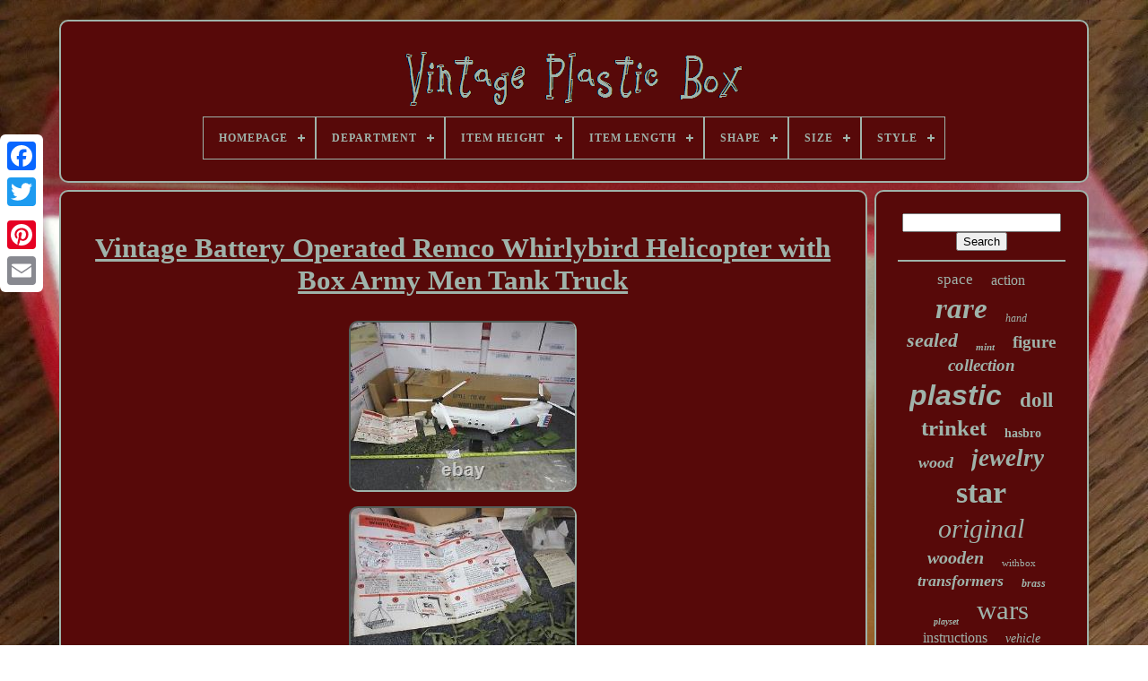

--- FILE ---
content_type: text/html
request_url: https://vintageplasticbox.com/vintage-battery-operated-remco-whirlybird-helicopter-with-box-army-men-tank-truck.html
body_size: 6149
content:
<!DOCTYPE   HTML>  
 <HTML> 

 

<!--\\\\\\\\\\\\\\\\\\\\\\\\\\\\\\\\\\\\\\\\\\\\\\\\\\\\\\\\\\\\\\\\\\\\\\\-->
<HEAD>
 	 	


	<TITLE>	 	Vintage Battery Operated Remco Whirlybird Helicopter With Box Army Men Tank Truck  	 </TITLE>
	
	
	
<META CONTENT='text/html; charset=UTF-8' HTTP-EQUIV='content-type'> 
 	  
 
	
<META NAME='viewport' CONTENT='width=device-width, initial-scale=1'>

  
	
	 


<LINK	REL='stylesheet' HREF='https://vintageplasticbox.com/tykiwiwid.css' TYPE='text/css'>   

	

	  <LINK   HREF='https://vintageplasticbox.com/wivaryri.css'  TYPE='text/css'  REL='stylesheet'> 

	<SCRIPT  SRC='https://code.jquery.com/jquery-latest.min.js' TYPE='text/javascript'>
</SCRIPT>	 	 
	  
	<SCRIPT ASYNC SRC='https://vintageplasticbox.com/zeca.js'	TYPE='text/javascript'> 	

  

</SCRIPT> 


	


 <SCRIPT SRC='https://vintageplasticbox.com/sawadizam.js' TYPE='text/javascript'>

  		 </SCRIPT>
 
	

	 	<SCRIPT ASYNC TYPE='text/javascript'	SRC='https://vintageplasticbox.com/qifejohed.js'>	
	</SCRIPT>
  
	
	 
 <SCRIPT  ASYNC TYPE='text/javascript'   SRC='https://vintageplasticbox.com/husynofi.js'> </SCRIPT>		  	
	
	
 

<!--\\\\\\\\\\\\\\\\\\\\\\\\\\\\\\\\\\\\\\\\\\\\\\\\\\\\\\\\\\\\\\\\\\\\\\\-->
<SCRIPT TYPE='text/javascript'>	  var a2a_config = a2a_config || {};a2a_config.no_3p = 1; 
</SCRIPT>	  
	
 <SCRIPT  SRC='//static.addtoany.com/menu/page.js' TYPE='text/javascript'   ASYNC>  
</SCRIPT>

   
	

 <SCRIPT SRC='//static.addtoany.com/menu/page.js' TYPE='text/javascript'	ASYNC> 		 </SCRIPT> 

	  <SCRIPT	SRC='//static.addtoany.com/menu/page.js'  ASYNC TYPE='text/javascript'>			</SCRIPT>	  

   
</HEAD>  	 

  	
	
	
 
<BODY DATA-ID='155488429957'>	
 




		
<DIV	CLASS='a2a_kit a2a_kit_size_32 a2a_floating_style a2a_vertical_style' STYLE='left:0px; top:150px;'>
		

			  <A   CLASS='a2a_button_facebook'></A>
 	
		
			 <A CLASS='a2a_button_twitter'>
</A>	
		 
	 
 <A  CLASS='a2a_button_google_plus'> 
 
</A>
 

	 	
		

		<A CLASS='a2a_button_pinterest'> 
</A>		 



		

	
 <A  CLASS='a2a_button_email'>	

 </A>



	
	 
 	</DIV>     	

	<DIV ID='bumofibyp'>		   	 
		 
	<DIV ID='kenuwyzimu'>	  
 	 	   
			<A HREF='https://vintageplasticbox.com/'>

 

<IMG  SRC='https://vintageplasticbox.com/vintage-plastic-box.gif' ALT='Vintage Plastic Box'> 

</A>

			
<div id='pecina' class='align-center'>
<ul>
<li class='has-sub'><a href='https://vintageplasticbox.com/'><span>Homepage</span></a>
<ul>
	<li><a href='https://vintageplasticbox.com/recent-items-vintage-plastic-box.html'><span>Recent items</span></a></li>
	<li><a href='https://vintageplasticbox.com/most-viewed-items-vintage-plastic-box.html'><span>Most viewed items</span></a></li>
	<li><a href='https://vintageplasticbox.com/latest-videos-vintage-plastic-box.html'><span>Latest videos</span></a></li>
</ul>
</li>

<li class='has-sub'><a href='https://vintageplasticbox.com/department/'><span>Department</span></a>
<ul>
	<li><a href='https://vintageplasticbox.com/department/adult.html'><span>Adult (14)</span></a></li>
	<li><a href='https://vintageplasticbox.com/department/adults.html'><span>Adults (176)</span></a></li>
	<li><a href='https://vintageplasticbox.com/department/adults-girls.html'><span>Adults, Girls (2)</span></a></li>
	<li><a href='https://vintageplasticbox.com/department/adults-kids-teens.html'><span>Adults, Kids, Teens (2)</span></a></li>
	<li><a href='https://vintageplasticbox.com/department/adults-teens.html'><span>Adults, Teens (7)</span></a></li>
	<li><a href='https://vintageplasticbox.com/department/adults-teens-girls.html'><span>Adults, Teens, Girls (4)</span></a></li>
	<li><a href='https://vintageplasticbox.com/department/collectibles.html'><span>Collectibles (2)</span></a></li>
	<li><a href='https://vintageplasticbox.com/department/dining-room.html'><span>Dining Room (2)</span></a></li>
	<li><a href='https://vintageplasticbox.com/department/girls-boys-adults.html'><span>Girls, Boys, Adults (2)</span></a></li>
	<li><a href='https://vintageplasticbox.com/department/girls-teens-adults.html'><span>Girls, Teens, Adults (6)</span></a></li>
	<li><a href='https://vintageplasticbox.com/department/kids.html'><span>Kids (2)</span></a></li>
	<li><a href='https://vintageplasticbox.com/department/men.html'><span>Men (27)</span></a></li>
	<li><a href='https://vintageplasticbox.com/department/teens-adults.html'><span>Teens, Adults (10)</span></a></li>
	<li><a href='https://vintageplasticbox.com/department/unisex.html'><span>Unisex (11)</span></a></li>
	<li><a href='https://vintageplasticbox.com/department/unisex-adult.html'><span>Unisex Adult (11)</span></a></li>
	<li><a href='https://vintageplasticbox.com/department/unisex-adults.html'><span>Unisex Adults (3)</span></a></li>
	<li><a href='https://vintageplasticbox.com/department/women.html'><span>Women (21)</span></a></li>
	<li><a href='https://vintageplasticbox.com/recent-items-vintage-plastic-box.html'>... (5209)</a></li>
</ul>
</li>

<li class='has-sub'><a href='https://vintageplasticbox.com/item-height/'><span>Item Height</span></a>
<ul>
	<li><a href='https://vintageplasticbox.com/item-height/10-in.html'><span>10 In (7)</span></a></li>
	<li><a href='https://vintageplasticbox.com/item-height/12-in.html'><span>12 In (24)</span></a></li>
	<li><a href='https://vintageplasticbox.com/item-height/13-in.html'><span>13 In (3)</span></a></li>
	<li><a href='https://vintageplasticbox.com/item-height/15-in.html'><span>15 In (8)</span></a></li>
	<li><a href='https://vintageplasticbox.com/item-height/18-in.html'><span>18 In (5)</span></a></li>
	<li><a href='https://vintageplasticbox.com/item-height/2-7-8.html'><span>2 7 / 8\ (3)</span></a></li>
	<li><a href='https://vintageplasticbox.com/item-height/2-in.html'><span>2 In (15)</span></a></li>
	<li><a href='https://vintageplasticbox.com/item-height/2-4-in.html'><span>2.4 In (4)</span></a></li>
	<li><a href='https://vintageplasticbox.com/item-height/2-5-in.html'><span>2.5 In (8)</span></a></li>
	<li><a href='https://vintageplasticbox.com/item-height/2-8-in.html'><span>2.8 In (8)</span></a></li>
	<li><a href='https://vintageplasticbox.com/item-height/3-in.html'><span>3 In (12)</span></a></li>
	<li><a href='https://vintageplasticbox.com/item-height/3-75in.html'><span>3.75in. (3)</span></a></li>
	<li><a href='https://vintageplasticbox.com/item-height/4-in.html'><span>4 In (6)</span></a></li>
	<li><a href='https://vintageplasticbox.com/item-height/4-5-in.html'><span>4.5 In (5)</span></a></li>
	<li><a href='https://vintageplasticbox.com/item-height/4in.html'><span>4in (4)</span></a></li>
	<li><a href='https://vintageplasticbox.com/item-height/5-in.html'><span>5 In (10)</span></a></li>
	<li><a href='https://vintageplasticbox.com/item-height/6-in.html'><span>6 In (10)</span></a></li>
	<li><a href='https://vintageplasticbox.com/item-height/8-in.html'><span>8 In (9)</span></a></li>
	<li><a href='https://vintageplasticbox.com/item-height/9-in.html'><span>9 In (4)</span></a></li>
	<li><a href='https://vintageplasticbox.com/item-height/varies.html'><span>Varies (5)</span></a></li>
	<li><a href='https://vintageplasticbox.com/recent-items-vintage-plastic-box.html'>... (5358)</a></li>
</ul>
</li>

<li class='has-sub'><a href='https://vintageplasticbox.com/item-length/'><span>Item Length</span></a>
<ul>
	<li><a href='https://vintageplasticbox.com/item-length/10-in.html'><span>10 In (5)</span></a></li>
	<li><a href='https://vintageplasticbox.com/item-length/11-in.html'><span>11 In (7)</span></a></li>
	<li><a href='https://vintageplasticbox.com/item-length/11-3-in.html'><span>11.3 In (4)</span></a></li>
	<li><a href='https://vintageplasticbox.com/item-length/12-in.html'><span>12 In (12)</span></a></li>
	<li><a href='https://vintageplasticbox.com/item-length/13-in.html'><span>13 In (4)</span></a></li>
	<li><a href='https://vintageplasticbox.com/item-length/13-5-in.html'><span>13.5 In (4)</span></a></li>
	<li><a href='https://vintageplasticbox.com/item-length/14-in.html'><span>14 In (6)</span></a></li>
	<li><a href='https://vintageplasticbox.com/item-length/15-in.html'><span>15 In (6)</span></a></li>
	<li><a href='https://vintageplasticbox.com/item-length/18-9-in.html'><span>18.9 In (5)</span></a></li>
	<li><a href='https://vintageplasticbox.com/item-length/2-in.html'><span>2 In (4)</span></a></li>
	<li><a href='https://vintageplasticbox.com/item-length/3-in.html'><span>3 In (6)</span></a></li>
	<li><a href='https://vintageplasticbox.com/item-length/3-75.html'><span>3.75 (11)</span></a></li>
	<li><a href='https://vintageplasticbox.com/item-length/4-in.html'><span>4 In (5)</span></a></li>
	<li><a href='https://vintageplasticbox.com/item-length/5-in.html'><span>5 In (5)</span></a></li>
	<li><a href='https://vintageplasticbox.com/item-length/5-5-in.html'><span>5.5 In (4)</span></a></li>
	<li><a href='https://vintageplasticbox.com/item-length/6-in.html'><span>6 In (6)</span></a></li>
	<li><a href='https://vintageplasticbox.com/item-length/7-in.html'><span>7 In (9)</span></a></li>
	<li><a href='https://vintageplasticbox.com/item-length/7-5-in.html'><span>7.5 In (4)</span></a></li>
	<li><a href='https://vintageplasticbox.com/item-length/8-in.html'><span>8 In (9)</span></a></li>
	<li><a href='https://vintageplasticbox.com/item-length/9-in.html'><span>9 In (7)</span></a></li>
	<li><a href='https://vintageplasticbox.com/recent-items-vintage-plastic-box.html'>... (5388)</a></li>
</ul>
</li>

<li class='has-sub'><a href='https://vintageplasticbox.com/shape/'><span>Shape</span></a>
<ul>
	<li><a href='https://vintageplasticbox.com/shape/asymmetrical.html'><span>Asymmetrical (16)</span></a></li>
	<li><a href='https://vintageplasticbox.com/shape/book.html'><span>Book (5)</span></a></li>
	<li><a href='https://vintageplasticbox.com/shape/bottle.html'><span>Bottle (7)</span></a></li>
	<li><a href='https://vintageplasticbox.com/shape/circle.html'><span>Circle (4)</span></a></li>
	<li><a href='https://vintageplasticbox.com/shape/circle-drop.html'><span>Circle, Drop (2)</span></a></li>
	<li><a href='https://vintageplasticbox.com/shape/cube.html'><span>Cube (8)</span></a></li>
	<li><a href='https://vintageplasticbox.com/shape/egg.html'><span>Egg (3)</span></a></li>
	<li><a href='https://vintageplasticbox.com/shape/heart.html'><span>Heart (15)</span></a></li>
	<li><a href='https://vintageplasticbox.com/shape/octagon.html'><span>Octagon (10)</span></a></li>
	<li><a href='https://vintageplasticbox.com/shape/oval.html'><span>Oval (52)</span></a></li>
	<li><a href='https://vintageplasticbox.com/shape/pyramid.html'><span>Pyramid (2)</span></a></li>
	<li><a href='https://vintageplasticbox.com/shape/rectangle.html'><span>Rectangle (362)</span></a></li>
	<li><a href='https://vintageplasticbox.com/shape/rectangular.html'><span>Rectangular (6)</span></a></li>
	<li><a href='https://vintageplasticbox.com/shape/round.html'><span>Round (67)</span></a></li>
	<li><a href='https://vintageplasticbox.com/shape/square.html'><span>Square (56)</span></a></li>
	<li><a href='https://vintageplasticbox.com/shape/star.html'><span>Star (3)</span></a></li>
	<li><a href='https://vintageplasticbox.com/recent-items-vintage-plastic-box.html'>... (4893)</a></li>
</ul>
</li>

<li class='has-sub'><a href='https://vintageplasticbox.com/size/'><span>Size</span></a>
<ul>
	<li><a href='https://vintageplasticbox.com/size/10in.html'><span>10in. (6)</span></a></li>
	<li><a href='https://vintageplasticbox.com/size/11in.html'><span>11in. (6)</span></a></li>
	<li><a href='https://vintageplasticbox.com/size/12in.html'><span>12in. (89)</span></a></li>
	<li><a href='https://vintageplasticbox.com/size/15-inch.html'><span>15 Inch (4)</span></a></li>
	<li><a href='https://vintageplasticbox.com/size/16in.html'><span>16in. (7)</span></a></li>
	<li><a href='https://vintageplasticbox.com/size/18in.html'><span>18in. (14)</span></a></li>
	<li><a href='https://vintageplasticbox.com/size/3-3-4-inch.html'><span>3 3 / 4 Inch (12)</span></a></li>
	<li><a href='https://vintageplasticbox.com/size/3-75.html'><span>3.75 (40)</span></a></li>
	<li><a href='https://vintageplasticbox.com/size/3-75.html'><span>3.75\ (4)</span></a></li>
	<li><a href='https://vintageplasticbox.com/size/3-75in.html'><span>3.75in. (138)</span></a></li>
	<li><a href='https://vintageplasticbox.com/size/4in.html'><span>4in. (7)</span></a></li>
	<li><a href='https://vintageplasticbox.com/size/5-5in.html'><span>5.5in. (7)</span></a></li>
	<li><a href='https://vintageplasticbox.com/size/5in.html'><span>5in. (9)</span></a></li>
	<li><a href='https://vintageplasticbox.com/size/6-in.html'><span>6 In (19)</span></a></li>
	<li><a href='https://vintageplasticbox.com/size/6in.html'><span>6in. (15)</span></a></li>
	<li><a href='https://vintageplasticbox.com/size/8in.html'><span>8in. (20)</span></a></li>
	<li><a href='https://vintageplasticbox.com/size/9in.html'><span>9in. (8)</span></a></li>
	<li><a href='https://vintageplasticbox.com/size/large.html'><span>Large (131)</span></a></li>
	<li><a href='https://vintageplasticbox.com/size/medium.html'><span>Medium (267)</span></a></li>
	<li><a href='https://vintageplasticbox.com/size/small.html'><span>Small (190)</span></a></li>
	<li><a href='https://vintageplasticbox.com/recent-items-vintage-plastic-box.html'>... (4518)</a></li>
</ul>
</li>

<li class='has-sub'><a href='https://vintageplasticbox.com/style/'><span>Style</span></a>
<ul>
	<li><a href='https://vintageplasticbox.com/style/1950s.html'><span>1950s (39)</span></a></li>
	<li><a href='https://vintageplasticbox.com/style/1960s.html'><span>1960s (31)</span></a></li>
	<li><a href='https://vintageplasticbox.com/style/1970s.html'><span>1970s (14)</span></a></li>
	<li><a href='https://vintageplasticbox.com/style/1980s.html'><span>1980s (12)</span></a></li>
	<li><a href='https://vintageplasticbox.com/style/antique.html'><span>Antique (9)</span></a></li>
	<li><a href='https://vintageplasticbox.com/style/art-deco.html'><span>Art Deco (74)</span></a></li>
	<li><a href='https://vintageplasticbox.com/style/art-nouveau.html'><span>Art Nouveau (24)</span></a></li>
	<li><a href='https://vintageplasticbox.com/style/asian.html'><span>Asian (23)</span></a></li>
	<li><a href='https://vintageplasticbox.com/style/casual.html'><span>Casual (21)</span></a></li>
	<li><a href='https://vintageplasticbox.com/style/casual-atheltic.html'><span>Casual, Atheltic (11)</span></a></li>
	<li><a href='https://vintageplasticbox.com/style/chinese.html'><span>Chinese (12)</span></a></li>
	<li><a href='https://vintageplasticbox.com/style/egyptian.html'><span>Egyptian (12)</span></a></li>
	<li><a href='https://vintageplasticbox.com/style/english.html'><span>English (22)</span></a></li>
	<li><a href='https://vintageplasticbox.com/style/french.html'><span>French (48)</span></a></li>
	<li><a href='https://vintageplasticbox.com/style/italian.html'><span>Italian (35)</span></a></li>
	<li><a href='https://vintageplasticbox.com/style/moroccan.html'><span>Moroccan (10)</span></a></li>
	<li><a href='https://vintageplasticbox.com/style/retro.html'><span>Retro (10)</span></a></li>
	<li><a href='https://vintageplasticbox.com/style/victorian.html'><span>Victorian (35)</span></a></li>
	<li><a href='https://vintageplasticbox.com/style/vintage.html'><span>Vintage (49)</span></a></li>
	<li><a href='https://vintageplasticbox.com/style/vintage-retro.html'><span>Vintage / Retro (12)</span></a></li>
	<li><a href='https://vintageplasticbox.com/recent-items-vintage-plastic-box.html'>... (5008)</a></li>
</ul>
</li>

</ul>
</div>

		

</DIV> 
 	  

				 
<!--\\\\\\\\\\\\\\\\\\\\\\\\\\\\\\\\\\\\\\\\\\\\\\\\\\\\\\\\\\\\\\\\\\\\\\\
         div
\\\\\\\\\\\\\\\\\\\\\\\\\\\\\\\\\\\\\\\\\\\\\\\\\\\\\\\\\\\\\\\\\\\\\\\-->
<DIV	ID='gacyborisu'>	  
			<DIV	ID='meqegyzim'> 


				  
	  <DIV ID='wyda'> 	  
	
</DIV>

  

				<h1 class="[base64]">Vintage Battery Operated Remco Whirlybird Helicopter with Box Army Men Tank Truck </h1>



	 <img class="bg6h8h8" src="https://vintageplasticbox.com/upload/Vintage-Battery-Operated-Remco-Whirlybird-Helicopter-with-Box-Army-Men-Tank-Truck-01-zxt.jpg" title="Vintage Battery Operated Remco Whirlybird Helicopter with Box Army Men Tank Truck" alt="Vintage Battery Operated Remco Whirlybird Helicopter with Box Army Men Tank Truck"/>    
<br/> <img class="bg6h8h8" src="https://vintageplasticbox.com/upload/Vintage-Battery-Operated-Remco-Whirlybird-Helicopter-with-Box-Army-Men-Tank-Truck-02-ulj.jpg" title="Vintage Battery Operated Remco Whirlybird Helicopter with Box Army Men Tank Truck" alt="Vintage Battery Operated Remco Whirlybird Helicopter with Box Army Men Tank Truck"/><br/>  
 <img class="bg6h8h8" src="https://vintageplasticbox.com/upload/Vintage-Battery-Operated-Remco-Whirlybird-Helicopter-with-Box-Army-Men-Tank-Truck-03-poql.jpg" title="Vintage Battery Operated Remco Whirlybird Helicopter with Box Army Men Tank Truck" alt="Vintage Battery Operated Remco Whirlybird Helicopter with Box Army Men Tank Truck"/>	  <br/> 
<img class="bg6h8h8" src="https://vintageplasticbox.com/upload/Vintage-Battery-Operated-Remco-Whirlybird-Helicopter-with-Box-Army-Men-Tank-Truck-04-qpck.jpg" title="Vintage Battery Operated Remco Whirlybird Helicopter with Box Army Men Tank Truck" alt="Vintage Battery Operated Remco Whirlybird Helicopter with Box Army Men Tank Truck"/>	 <br/>     

<img class="bg6h8h8" src="https://vintageplasticbox.com/upload/Vintage-Battery-Operated-Remco-Whirlybird-Helicopter-with-Box-Army-Men-Tank-Truck-05-kdu.jpg" title="Vintage Battery Operated Remco Whirlybird Helicopter with Box Army Men Tank Truck" alt="Vintage Battery Operated Remco Whirlybird Helicopter with Box Army Men Tank Truck"/>
 

 <br/>   <img class="bg6h8h8" src="https://vintageplasticbox.com/upload/Vintage-Battery-Operated-Remco-Whirlybird-Helicopter-with-Box-Army-Men-Tank-Truck-06-zktx.jpg" title="Vintage Battery Operated Remco Whirlybird Helicopter with Box Army Men Tank Truck" alt="Vintage Battery Operated Remco Whirlybird Helicopter with Box Army Men Tank Truck"/>	 <br/>



	<img class="bg6h8h8" src="https://vintageplasticbox.com/upload/Vintage-Battery-Operated-Remco-Whirlybird-Helicopter-with-Box-Army-Men-Tank-Truck-07-qrgl.jpg" title="Vintage Battery Operated Remco Whirlybird Helicopter with Box Army Men Tank Truck" alt="Vintage Battery Operated Remco Whirlybird Helicopter with Box Army Men Tank Truck"/>
<br/> 
  
<img class="bg6h8h8" src="https://vintageplasticbox.com/upload/Vintage-Battery-Operated-Remco-Whirlybird-Helicopter-with-Box-Army-Men-Tank-Truck-08-kxwt.jpg" title="Vintage Battery Operated Remco Whirlybird Helicopter with Box Army Men Tank Truck" alt="Vintage Battery Operated Remco Whirlybird Helicopter with Box Army Men Tank Truck"/>   	<br/>
	
 <img class="bg6h8h8" src="https://vintageplasticbox.com/upload/Vintage-Battery-Operated-Remco-Whirlybird-Helicopter-with-Box-Army-Men-Tank-Truck-09-wwtk.jpg" title="Vintage Battery Operated Remco Whirlybird Helicopter with Box Army Men Tank Truck" alt="Vintage Battery Operated Remco Whirlybird Helicopter with Box Army Men Tank Truck"/>
 
<br/>  
 <img class="bg6h8h8" src="https://vintageplasticbox.com/upload/Vintage-Battery-Operated-Remco-Whirlybird-Helicopter-with-Box-Army-Men-Tank-Truck-10-wjpd.jpg" title="Vintage Battery Operated Remco Whirlybird Helicopter with Box Army Men Tank Truck" alt="Vintage Battery Operated Remco Whirlybird Helicopter with Box Army Men Tank Truck"/>  <br/>
	 <img class="bg6h8h8" src="https://vintageplasticbox.com/upload/Vintage-Battery-Operated-Remco-Whirlybird-Helicopter-with-Box-Army-Men-Tank-Truck-11-ss.jpg" title="Vintage Battery Operated Remco Whirlybird Helicopter with Box Army Men Tank Truck" alt="Vintage Battery Operated Remco Whirlybird Helicopter with Box Army Men Tank Truck"/>
<br/>
<img class="bg6h8h8" src="https://vintageplasticbox.com/upload/Vintage-Battery-Operated-Remco-Whirlybird-Helicopter-with-Box-Army-Men-Tank-Truck-12-ck.jpg" title="Vintage Battery Operated Remco Whirlybird Helicopter with Box Army Men Tank Truck" alt="Vintage Battery Operated Remco Whirlybird Helicopter with Box Army Men Tank Truck"/>  	
<br/>
	  <img class="bg6h8h8" src="https://vintageplasticbox.com/upload/Vintage-Battery-Operated-Remco-Whirlybird-Helicopter-with-Box-Army-Men-Tank-Truck-13-smdt.jpg" title="Vintage Battery Operated Remco Whirlybird Helicopter with Box Army Men Tank Truck" alt="Vintage Battery Operated Remco Whirlybird Helicopter with Box Army Men Tank Truck"/> 	
<br/>
  <img class="bg6h8h8" src="https://vintageplasticbox.com/upload/Vintage-Battery-Operated-Remco-Whirlybird-Helicopter-with-Box-Army-Men-Tank-Truck-14-ke.jpg" title="Vintage Battery Operated Remco Whirlybird Helicopter with Box Army Men Tank Truck" alt="Vintage Battery Operated Remco Whirlybird Helicopter with Box Army Men Tank Truck"/>
 <br/>
  <img class="bg6h8h8" src="https://vintageplasticbox.com/upload/Vintage-Battery-Operated-Remco-Whirlybird-Helicopter-with-Box-Army-Men-Tank-Truck-15-uq.jpg" title="Vintage Battery Operated Remco Whirlybird Helicopter with Box Army Men Tank Truck" alt="Vintage Battery Operated Remco Whirlybird Helicopter with Box Army Men Tank Truck"/>	
  <br/> 
   <img class="bg6h8h8" src="https://vintageplasticbox.com/upload/Vintage-Battery-Operated-Remco-Whirlybird-Helicopter-with-Box-Army-Men-Tank-Truck-16-fgf.jpg" title="Vintage Battery Operated Remco Whirlybird Helicopter with Box Army Men Tank Truck" alt="Vintage Battery Operated Remco Whirlybird Helicopter with Box Army Men Tank Truck"/><br/> 
<img class="bg6h8h8" src="https://vintageplasticbox.com/upload/Vintage-Battery-Operated-Remco-Whirlybird-Helicopter-with-Box-Army-Men-Tank-Truck-17-apid.jpg" title="Vintage Battery Operated Remco Whirlybird Helicopter with Box Army Men Tank Truck" alt="Vintage Battery Operated Remco Whirlybird Helicopter with Box Army Men Tank Truck"/> 
	
 <br/>  
	  
<img class="bg6h8h8" src="https://vintageplasticbox.com/upload/Vintage-Battery-Operated-Remco-Whirlybird-Helicopter-with-Box-Army-Men-Tank-Truck-18-flc.jpg" title="Vintage Battery Operated Remco Whirlybird Helicopter with Box Army Men Tank Truck" alt="Vintage Battery Operated Remco Whirlybird Helicopter with Box Army Men Tank Truck"/> 	<br/> 
   <br/> 
	 <img class="bg6h8h8" src="https://vintageplasticbox.com/lamubeqa.gif" title="Vintage Battery Operated Remco Whirlybird Helicopter with Box Army Men Tank Truck" alt="Vintage Battery Operated Remco Whirlybird Helicopter with Box Army Men Tank Truck"/>

    <img class="bg6h8h8" src="https://vintageplasticbox.com/tewidi.gif" title="Vintage Battery Operated Remco Whirlybird Helicopter with Box Army Men Tank Truck" alt="Vintage Battery Operated Remco Whirlybird Helicopter with Box Army Men Tank Truck"/>  	  <br/>	   <p>
 
This listing is for the. Vintage Battery Operated Remco Whirlybird Helicopter with original Box, Instruction Manual, Army Men, Tank, Jeep, and Truck. If you have any questions or need more.	 </p> 

 This item shows age & play wear - cockpit window has a crack - Box has some storage wear - Helicopter was tested & Works - see photos for best details! We have tons of other listings with things changing every day so take a look at all of our other items. This item is in the category "Toys & Hobbies\Electronic, Battery & Wind-Up\Battery Operated\Pre-1970". The seller is "ramzsemporium2" and is located in this country: US.
<p>

  This item can be shipped to United States, New Zealand, Fiji, Papua New Guinea, Wallis and Futuna, Gambia, Malaysia, Taiwan, Poland, Oman, Suriname, United Arab Emirates, Kenya, Argentina, Guinea-Bissau, Armenia, Uzbekistan, Bhutan, Senegal, Togo, Ireland, Qatar, Burundi, Netherlands, Slovakia, Slovenia, Equatorial Guinea, Thailand, Aruba, Sweden, Iceland, Macedonia, Belgium, Israel, Kuwait, Liechtenstein, Benin, Algeria, Antigua and Barbuda, Italy, Swaziland, Tanzania, Pakistan, Burkina Faso, Panama, Singapore, Kyrgyzstan, Switzerland, Djibouti, Chile, China, Mali, Botswana, Republic of Croatia, Cambodia, Indonesia, Portugal, Malta, Tajikistan, Vietnam, Cayman Islands, Paraguay, Saint Helena, Cyprus, Seychelles, Rwanda, Bangladesh, Australia, Austria, Sri Lanka, Gabon Republic, Zimbabwe, Bulgaria, Czech Republic, Norway, Côte d'Ivoire (Ivory Coast), Kiribati, Turkmenistan, Grenada, Greece, Haiti, Greenland, Yemen, Afghanistan, Montenegro, Mongolia, Nepal, Bahamas, Bahrain, United Kingdom, Bosnia and Herzegovina, Hungary, Angola, Western Samoa, France, Mozambique, Namibia, Peru, Denmark, Guatemala, Solomon Islands, Vatican City State, Sierra Leone, Nauru, Anguilla, El Salvador, Dominican Republic, Cameroon, Guyana, Azerbaijan Republic, Macau, Georgia, Tonga, San Marino, Eritrea, Saint Kitts-Nevis, Morocco, Saint Vincent and the Grenadines, Mauritania, Belize, Philippines, Democratic Republic of the Congo, Republic of the Congo, Colombia, Spain, Estonia, Bermuda, Montserrat, Zambia, South Korea, Vanuatu, Ecuador, Albania, Ethiopia, Monaco, Niger, Laos, Ghana, Cape Verde Islands, Moldova, Madagascar, Saint Pierre and Miquelon, Lebanon, Liberia, Bolivia, Maldives, Gibraltar, Hong Kong, Central African Republic, Lesotho, Nigeria, Mauritius, Saint Lucia, Jordan, Guinea, Canada, Turks and Caicos Islands, Chad, Andorra, Romania, Costa Rica, India, Mexico, Serbia, Kazakhstan, Saudi Arabia, Japan, Lithuania, Trinidad and Tobago, Malawi, Nicaragua, Finland, Tunisia, Luxembourg, Uganda, Brazil, Turkey, Germany, Egypt, Latvia, Jamaica, South Africa, Brunei Darussalam, Honduras.
<ul>
<li>Brand: Remco</li>
<li>Theme: Military</li>
<li>Material: Plastic</li>
<li>Country/Region of Manufacture: United States</li>
 </ul>
 	</p>   
  
 <br/>    <img class="bg6h8h8" src="https://vintageplasticbox.com/lamubeqa.gif" title="Vintage Battery Operated Remco Whirlybird Helicopter with Box Army Men Tank Truck" alt="Vintage Battery Operated Remco Whirlybird Helicopter with Box Army Men Tank Truck"/>

    <img class="bg6h8h8" src="https://vintageplasticbox.com/tewidi.gif" title="Vintage Battery Operated Remco Whirlybird Helicopter with Box Army Men Tank Truck" alt="Vintage Battery Operated Remco Whirlybird Helicopter with Box Army Men Tank Truck"/>
 <br/>

				
				

 <DIV STYLE='margin:10px auto 0px auto' CLASS='a2a_kit'> 	
					 
 <A   DATA-ACTION='like' DATA-LAYOUT='button'  DATA-SHOW-FACES='false' CLASS='a2a_button_facebook_like'	DATA-SHARE='false'>
 	 	 </A>  

				 

	
 </DIV>    
				
				 <DIV CLASS='a2a_kit a2a_default_style' STYLE='margin:10px auto;width:120px;'>
 
					
	   <A  CLASS='a2a_button_facebook'>
</A> 


					 
<A  CLASS='a2a_button_twitter'> 	</A> 	 
	 
					  <A CLASS='a2a_button_google_plus'>  
 
</A>	 
					<A	CLASS='a2a_button_pinterest'> 	</A>    	
					  <A	CLASS='a2a_button_email'>


	  </A>
	 
				

 </DIV>
 
 
	
					
				
			
 </DIV> 
 
			  
 

<DIV  ID='kekydykixe'> 
				
				
 
<DIV   ID='hupovyfa'>	  
 	 
					 
 
<!--\\\\\\\\\\\\\\\\\\\\\\\\\\\\\\\\\\\\\\\\\\\\\\\\\\\\\\\\\\\\\\\\\\\\\\\-->
<HR>

	


				
  
  </DIV>

				
	

 <DIV  ID='dupatu'>
	   
   </DIV> 
				
				

	<DIV  ID='zalajewy'>  	 
					<a style="font-family:Brush Script MT;font-size:17px;font-weight:normal;font-style:normal;text-decoration:none" href="https://vintageplasticbox.com/weq/space.html">space</a><a style="font-family:GilbertUltraBold;font-size:16px;font-weight:lighter;font-style:normal;text-decoration:none" href="https://vintageplasticbox.com/weq/action.html">action</a><a style="font-family:Donata;font-size:33px;font-weight:bold;font-style:italic;text-decoration:none" href="https://vintageplasticbox.com/weq/rare.html">rare</a><a style="font-family:Brush Script MT;font-size:12px;font-weight:normal;font-style:italic;text-decoration:none" href="https://vintageplasticbox.com/weq/hand.html">hand</a><a style="font-family:Playbill;font-size:22px;font-weight:bold;font-style:italic;text-decoration:none" href="https://vintageplasticbox.com/weq/sealed.html">sealed</a><a style="font-family:Cursive Elegant;font-size:11px;font-weight:bold;font-style:italic;text-decoration:none" href="https://vintageplasticbox.com/weq/mint.html">mint</a><a style="font-family:Fritzquad;font-size:19px;font-weight:bold;font-style:normal;text-decoration:none" href="https://vintageplasticbox.com/weq/figure.html">figure</a><a style="font-family:Arial Rounded MT Bold;font-size:19px;font-weight:bold;font-style:oblique;text-decoration:none" href="https://vintageplasticbox.com/weq/collection.html">collection</a><a style="font-family:Helvetica;font-size:32px;font-weight:bolder;font-style:italic;text-decoration:none" href="https://vintageplasticbox.com/weq/plastic.html">plastic</a><a style="font-family:Swiss721 BlkEx BT;font-size:23px;font-weight:bold;font-style:normal;text-decoration:none" href="https://vintageplasticbox.com/weq/doll.html">doll</a><a style="font-family:Cursive Elegant;font-size:25px;font-weight:bold;font-style:normal;text-decoration:none" href="https://vintageplasticbox.com/weq/trinket.html">trinket</a><a style="font-family:Charcoal;font-size:14px;font-weight:bold;font-style:normal;text-decoration:none" href="https://vintageplasticbox.com/weq/hasbro.html">hasbro</a><a style="font-family:Sonoma;font-size:18px;font-weight:bolder;font-style:oblique;text-decoration:none" href="https://vintageplasticbox.com/weq/wood.html">wood</a><a style="font-family:Monaco;font-size:27px;font-weight:bold;font-style:oblique;text-decoration:none" href="https://vintageplasticbox.com/weq/jewelry.html">jewelry</a><a style="font-family:Small Fonts;font-size:34px;font-weight:bolder;font-style:normal;text-decoration:none" href="https://vintageplasticbox.com/weq/star.html">star</a><a style="font-family:Klang MT;font-size:30px;font-weight:normal;font-style:oblique;text-decoration:none" href="https://vintageplasticbox.com/weq/original.html">original</a><a style="font-family:Braggadocio;font-size:20px;font-weight:bolder;font-style:oblique;text-decoration:none" href="https://vintageplasticbox.com/weq/wooden.html">wooden</a><a style="font-family:Arial Rounded MT Bold;font-size:11px;font-weight:lighter;font-style:normal;text-decoration:none" href="https://vintageplasticbox.com/weq/withbox.html">withbox</a><a style="font-family:Monaco;font-size:18px;font-weight:bolder;font-style:italic;text-decoration:none" href="https://vintageplasticbox.com/weq/transformers.html">transformers</a><a style="font-family:Fritzquad;font-size:12px;font-weight:bold;font-style:italic;text-decoration:none" href="https://vintageplasticbox.com/weq/brass.html">brass</a><a style="font-family:Fritzquad;font-size:10px;font-weight:bold;font-style:italic;text-decoration:none" href="https://vintageplasticbox.com/weq/playset.html">playset</a><a style="font-family:Playbill;font-size:31px;font-weight:lighter;font-style:normal;text-decoration:none" href="https://vintageplasticbox.com/weq/wars.html">wars</a><a style="font-family:Century Gothic;font-size:16px;font-weight:normal;font-style:normal;text-decoration:none" href="https://vintageplasticbox.com/weq/instructions.html">instructions</a><a style="font-family:Albertus Medium;font-size:14px;font-weight:lighter;font-style:italic;text-decoration:none" href="https://vintageplasticbox.com/weq/vehicle.html">vehicle</a><a style="font-family:Arial Black;font-size:21px;font-weight:normal;font-style:italic;text-decoration:none" href="https://vintageplasticbox.com/weq/antique.html">antique</a><a style="font-family:Expo;font-size:15px;font-weight:bold;font-style:oblique;text-decoration:none" href="https://vintageplasticbox.com/weq/boxes.html">boxes</a><a style="font-family:Aardvark;font-size:28px;font-weight:lighter;font-style:italic;text-decoration:none" href="https://vintageplasticbox.com/weq/lego.html">lego</a><a style="font-family:Minion Web;font-size:13px;font-weight:bolder;font-style:normal;text-decoration:none" href="https://vintageplasticbox.com/weq/mattel.html">mattel</a><a style="font-family:Swiss721 BlkEx BT;font-size:26px;font-weight:bolder;font-style:oblique;text-decoration:none" href="https://vintageplasticbox.com/weq/kenner.html">kenner</a><a style="font-family:Modern;font-size:29px;font-weight:lighter;font-style:oblique;text-decoration:none" href="https://vintageplasticbox.com/weq/complete.html">complete</a><a style="font-family:Letter Gothic;font-size:13px;font-weight:normal;font-style:italic;text-decoration:none" href="https://vintageplasticbox.com/weq/watch.html">watch</a><a style="font-family:Ner Berolina MT;font-size:24px;font-weight:lighter;font-style:oblique;text-decoration:none" href="https://vintageplasticbox.com/weq/boxed.html">boxed</a><a style="font-family:Micro;font-size:35px;font-weight:bolder;font-style:oblique;text-decoration:none" href="https://vintageplasticbox.com/weq/vintage.html">vintage</a><a style="font-family:Brush Script MT;font-size:17px;font-weight:lighter;font-style:italic;text-decoration:none" href="https://vintageplasticbox.com/weq/barbie.html">barbie</a><a style="font-family:Verdana;font-size:15px;font-weight:bolder;font-style:normal;text-decoration:none" href="https://vintageplasticbox.com/weq/storage.html">storage</a>  
				   	
</DIV>	

			
			 	 
   </DIV>
	 	
		
 </DIV> 
	
		

<DIV ID='pykymy'>

		
			
 <UL>  
				 <LI>

					<A HREF='https://vintageplasticbox.com/'>


Homepage
  </A>

   
					  
 </LI> 
   
				 <LI>
	

 
					  
 <A	HREF='https://vintageplasticbox.com/contact.php'>   Contact 	
</A>

				


</LI>
					

 <LI>	
	
					    	 <A HREF='https://vintageplasticbox.com/privacy-policies.html'> 
Privacy Policies

</A>
					
 </LI> 
				<LI>  
					 	
<A  HREF='https://vintageplasticbox.com/terms.html'> Terms of service
</A>
				
		</LI> 
				

			
</UL>	
 



			
		
   

</DIV>

	  </DIV>	
	 	
   

  </BODY>		



</HTML>  

--- FILE ---
content_type: text/css
request_url: https://vintageplasticbox.com/wivaryri.css
body_size: 2208
content:
   
#pecina,
#pecina ul,
#pecina ul li,
#pecina ul li a,
#pecina #menu-button         {

 
  display: block;
  -moz-box-sizing: border-box; 
  border: 0; 
  list-style: none;

  box-sizing: border-box;   
margin: 0;


  line-height: 1;



  
  position: relative;

	

  -webkit-box-sizing: border-box;  
	
  padding: 0;
 


}
	
#pecina:after,
#pecina > ul:after         {  
  line-height: 0;
  	content: ".";				
  clear: both;
	
  height: 0; 	

  display: block;



  visibility: hidden;


	
 } 
	 
	  
/*\\\\\\\\\\\\\\\\\\\\\\\\\\\\\\\\\\\\\\\\\\\\\\\\\\\\\\\\\\\\\\\\\\\\\\\*/
#pecina #menu-button         { 
 
   display: none;
 
		}  	
  #pecina         {
  
 background: #570909; 
	} 


   #pecina > ul > li         {
 
 



border:1px solid #9FB3AA;

  float: center;} 


#pecina.align-center > ul         {
   
  font-size: 0;

  text-align: center; 	 }   
#pecina.align-center > ul > li         { display: inline-block; 
 
 
  float: none;
  }  	 	

#pecina.align-center ul ul         {
 text-align: left;}
#pecina.align-right > ul > li         { 	  
 float: right;  }

#pecina > ul > li > a         {  padding: 17px; 
 
  text-transform: uppercase;

  text-decoration: none;  		 

  color: #9FB3AA;  
  font-weight: 700;
  

  font-size: 12px;

  letter-spacing: 1px;
 	 }	
	
 	#pecina > ul > li:hover > a         {
}
 	
 #pecina > ul > li.has-sub > a         {  


 padding-right: 30px; 
} 	


#pecina > ul > li.has-sub > a:after         { 

  


  content: '';   

  background: #9FB3AA;
position: absolute;	

  top: 22px;

  height: 2px;	

 
  right: 11px;

  display: block;

  width: 8px;}	


#pecina > ul > li.has-sub > a:before         {
 

 

  -webkit-transition: all .25s ease; 
 

  background: #9FB3AA;  
 
  -moz-transition: all .25s ease;
  
  height: 8px; 
		  position: absolute;
 	
  -o-transition: all .25s ease;

  


  top: 19px;
 
  content: '';

	   
  display: block;
 	
  right: 14px;
   
  -ms-transition: all .25s ease;		

  width: 2px; 			  
  transition: all .25s ease;	
	
}
  

#pecina > ul > li.has-sub:hover > a:before         { 	
   	
  height: 0;	  top: 23px;

	}
 
 

 
 #pecina ul ul         {     
  left: -9999px;	    position: absolute;
 	}

 	

 #pecina.align-right ul ul         {
  	 
  text-align: right;	 
} 

#pecina ul ul li         {  
	
  
  -moz-transition: all .25s ease;   height: 0;

  transition: all .25s ease;

  -webkit-transition: all .25s ease;	 
  -o-transition: all .25s ease;  
  -ms-transition: all .25s ease;}

	#pecina li:hover > ul         { 
 
	 left: auto; 	}   

  
#pecina.align-right li:hover > ul         {

  right: 0;    
	left: auto;	  
} 
 
 
 #pecina li:hover > ul > li         { 		 

	height: auto;			
 
}	 




	#pecina ul ul ul         {
  	 margin-left: 100%;
 
  top: 0; 
}	
 

#pecina.align-right ul ul ul         { 
margin-left: 0;
    
  margin-right: 100%;}	 	
 

 #pecina ul ul li a         {	
	 
 border: 1px solid #9FB3AA;    
	
  text-decoration: none;
	

  background: #570909;	 

  padding: 11px 15px;  
 
  font-size: 12px; 
 
  width: 170px;
  color: #9FB3AA;
  font-weight: 400;  
}   
  	#pecina ul ul li:last-child > a,
#pecina ul ul li.last-item > a         {
 		}		 

 #pecina ul ul li:hover > a,
#pecina ul ul li a:hover         {

  	 font-weight:bolder;

 	} 	


#pecina ul ul li.has-sub > a:after         {

  
 
  height: 2px;


  top: 16px;
  display: block;  

  background: #9FB3AA; 		 
  
  right: 11px;

 
  content: '';  position: absolute;	   
  width: 8px;    }  
#pecina.align-right ul ul li.has-sub > a:after         {right: auto; 

  left: 11px;  }

 
 	#pecina ul ul li.has-sub > a:before         {
  
  -moz-transition: all .25s ease;
 
  -o-transition: all .25s ease; 	

  top: 13px;

  width: 2px;  

  transition: all .25s ease;
 	
  height: 8px;
  -webkit-transition: all .25s ease;
 
  -ms-transition: all .25s ease;position: absolute;	  
 
  right: 14px; 
 

  background: #9FB3AA;
 
  display: block;  



  content: ''; 


 }  
  
 
	#pecina.align-right ul ul li.has-sub > a:before         {		 		right: auto; 

  left: 14px;

	} 
	

			#pecina ul ul > li.has-sub:hover > a:before         {  
  

 top: 17px;


	
  height: 0;	 	 }  	 
 
@media all and (max-width: 768px), only screen and (-webkit-min-device-pixel-ratio: 2) and (max-width: 1024px), only screen and (min--moz-device-pixel-ratio: 2) and (max-width: 1024px), only screen and (-o-min-device-pixel-ratio: 2/1) and (max-width: 1024px), only screen and (min-device-pixel-ratio: 2) and (max-width: 1024px), only screen and (min-resolution: 192dpi) and (max-width: 1024px), only screen and (min-resolution: 2dppx) and (max-width: 1024px)         {
 	 
 
#pecina         { 	 width: 100%; 
 } 

 

  
#pecina ul         {	  

	 
    display: none;	width: 100%;

 

 }
 	 

#pecina.align-center > ul         {	  text-align: left;
 
}
  
	

#pecina ul li         {	

		
  	width: 100%;
  
    border-top: 1px solid rgba(120, 120, 120, 0.2);	}	 
 
#pecina ul ul li,
  #pecina li:hover > ul > li         {	height: auto;	 
}
  	

 #pecina ul li a,
  #pecina ul ul li a         { 	
  
    border-bottom: 0; 
width: 100%; }

	 

	  #pecina > ul > li         {
	 
	float: none;	   }
		  
#pecina ul ul li a         {
 	 
  padding-left: 25px;   }
 	



  
/*\\\\\\\\\\\\\\\\\\\\\\\\\\\\\\\\\\\\\\\\\\\\\\\\\\\\\\\\\\\\\\\\\\\\\\\*/
#pecina ul ul ul li a         {


padding-left: 35px;    
 }  

 
#pecina ul ul li a         {	
 		
  color: #9FB3AA;

    background: none;	
	  	}	

#pecina ul ul li:hover > a,
  #pecina ul ul li.active > a         {   
  
	font-weight:bolder;
   }   
  #pecina ul ul,
  #pecina ul ul ul,
  #pecina.align-right ul ul         {


  
    width: 100%;
 	  position: relative;
  
    text-align: left; 		

    left: 0;
 
    margin: 0;}
	#pecina > ul > li.has-sub > a:after,
  #pecina > ul > li.has-sub > a:before,
  #pecina ul ul > li.has-sub > a:after,
  #pecina ul ul > li.has-sub > a:before         {

display: none;   }

     
#pecina #menu-button         {
 
 

    cursor: pointer;  
	

    font-size: 12px;
 

    color: #9FB3AA;
  	
	border: 1px solid #9FB3AA;

    font-weight: 700;


    text-transform: uppercase;  
    padding: 17px;display: block;	
   
 }   


 

 #pecina #menu-button:after         {    
    border-bottom: 2px solid #9FB3AA;

   
    height: 4px; 

    top: 22px;
  	
    right: 17px;
position: absolute;   

    border-top: 2px solid #9FB3AA;   


    display: block; 	
    content: '';  
	
    width: 20px; 		
}	 
 	
/*\\\\\\\\\\\\\\\\\\\\\\\\\\\\\\\\\\\\\\\\\\\\\\\\\\\\\\\\\\\\\\\\\\\\\\\*/
#pecina #menu-button:before         {


 
    top: 16px;
   
    display: block;
 

    right: 17px; 	
  	
    content: '';
    width: 20px; 
    height: 2px;	

    background: #9FB3AA; 	position: absolute;
 }
 
 



/*\\\\\\\\\\\\\\\\\\\\\\\\\\\\\\\\\\\\\\\\\\\\\\\\\\\\\\\\\\\\\\\\\\\\\\\*/
#pecina #menu-button.menu-opened:after         {	 	 

  

    height: 2px;
  top: 23px;     
    transform: rotate(45deg);
 
    -webkit-transform: rotate(45deg); 	   
    border: 0; 
	background: #9FB3AA;
 	

    -o-transform: rotate(45deg);

    
    -moz-transform: rotate(45deg); 		
 
    width: 15px; 
 


    -ms-transform: rotate(45deg); } 

#pecina #menu-button.menu-opened:before         {

  	 
    -ms-transform: rotate(-45deg); 
  top: 23px;	 	
    -o-transform: rotate(-45deg); 		

    -moz-transform: rotate(-45deg);
	
    width: 15px;  
	background: #9FB3AA; 	 
    -webkit-transform: rotate(-45deg);  
    transform: rotate(-45deg);
 } 
 
#pecina .submenu-button         {   	

	
    top: 0; 	


    height: 46px;  

    width: 46px;
    z-index: 99;	
    cursor: pointer;  
    display: block;	
 position: absolute;  
	
    border-left: 1px solid #9FB3AA;


 

    right: 0;
	} 	  
  

#pecina .submenu-button.submenu-opened         { 
 
background: #9FB3AA;
	  

}
 


	#pecina ul ul .submenu-button         { 
 
    width: 34px;height: 34px;}	
 #pecina .submenu-button:after         {	
 		  
    display: block;
  	
    content: ''; 
	  position: absolute;	    
    width: 8px;
	

    right: 19px;
 


    top: 22px;
    background: #9FB3AA; 	  
    height: 2px;
}	 
#pecina ul ul .submenu-button:after         { 	 		


    right: 13px;	top: 15px;

}
 	
#pecina .submenu-button.submenu-opened:after         {  	  	background: #570909;}	
 #pecina .submenu-button:before         {	 
 
    background: #9FB3AA;  		 
    content: '';	 
	position: absolute;
 	
    right: 22px; 
	 
    top: 19px;    

    display: block;


 
    height: 8px;	


    width: 2px; 	 
}	

  
/*\\\\\\\\\\\\\\\\\\\\\\\\\\\\\\\\\\\\\\\\\\\\\\\\\\\\\\\\\\\\\\\\\\\\\\\
         #pecina ul ul .submenu-button:before
\\\\\\\\\\\\\\\\\\\\\\\\\\\\\\\\\\\\\\\\\\\\\\\\\\\\\\\\\\\\\\\\\\\\\\\*/
#pecina ul ul .submenu-button:before         {  	    
    right: 16px;   top: 12px;	
	 	}		  	  
 

#pecina .submenu-button.submenu-opened:before         {
   


 display: none;
	 }
 	

 
  
 } 


